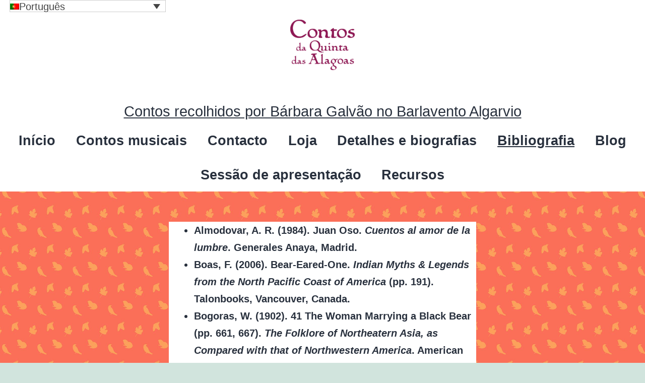

--- FILE ---
content_type: text/html; charset=UTF-8
request_url: https://www.contosdaquintadasalagoas.pt/referencias/
body_size: 12548
content:
<!doctype html>
<html lang="pt-pt" >
<head>
	<meta charset="UTF-8" />
	<meta name="viewport" content="width=device-width, initial-scale=1" />
	<title>Bibliografia &#8211; Contos recolhidos por Bárbara Galvão no Barlavento Algarvio</title>
<meta name='robots' content='max-image-preview:large' />
<link rel="alternate" hreflang="pt-pt" href="https://www.contosdaquintadasalagoas.pt/referencias/" />
<link rel="alternate" hreflang="en" href="https://www.contosdaquintadasalagoas.pt/bibliography/?lang=en" />
<link rel="alternate" hreflang="fr" href="https://www.contosdaquintadasalagoas.pt/bibliographie/?lang=fr" />
<link rel="alternate" type="application/rss+xml" title="Contos recolhidos por Bárbara Galvão no Barlavento Algarvio &raquo; Feed" href="https://www.contosdaquintadasalagoas.pt/feed/" />
<link rel="alternate" type="application/rss+xml" title="Contos recolhidos por Bárbara Galvão no Barlavento Algarvio &raquo; Feed de comentários" href="https://www.contosdaquintadasalagoas.pt/comments/feed/" />
<link rel="alternate" title="oEmbed (JSON)" type="application/json+oembed" href="https://www.contosdaquintadasalagoas.pt/wp-json/oembed/1.0/embed?url=https%3A%2F%2Fwww.contosdaquintadasalagoas.pt%2Freferencias%2F" />
<link rel="alternate" title="oEmbed (XML)" type="text/xml+oembed" href="https://www.contosdaquintadasalagoas.pt/wp-json/oembed/1.0/embed?url=https%3A%2F%2Fwww.contosdaquintadasalagoas.pt%2Freferencias%2F&#038;format=xml" />
<style id='wp-img-auto-sizes-contain-inline-css'>
img:is([sizes=auto i],[sizes^="auto," i]){contain-intrinsic-size:3000px 1500px}
/*# sourceURL=wp-img-auto-sizes-contain-inline-css */
</style>
<style id='wp-emoji-styles-inline-css'>

	img.wp-smiley, img.emoji {
		display: inline !important;
		border: none !important;
		box-shadow: none !important;
		height: 1em !important;
		width: 1em !important;
		margin: 0 0.07em !important;
		vertical-align: -0.1em !important;
		background: none !important;
		padding: 0 !important;
	}
/*# sourceURL=wp-emoji-styles-inline-css */
</style>
<link rel='stylesheet' id='wp-block-library-css' href='https://www.contosdaquintadasalagoas.pt/wp-includes/css/dist/block-library/style.min.css?ver=6.9' media='all' />
<style id='wp-block-list-inline-css'>
ol,ul{box-sizing:border-box}:root :where(.wp-block-list.has-background){padding:1.25em 2.375em}
/*# sourceURL=https://www.contosdaquintadasalagoas.pt/wp-includes/blocks/list/style.min.css */
</style>
<style id='global-styles-inline-css'>
:root{--wp--preset--aspect-ratio--square: 1;--wp--preset--aspect-ratio--4-3: 4/3;--wp--preset--aspect-ratio--3-4: 3/4;--wp--preset--aspect-ratio--3-2: 3/2;--wp--preset--aspect-ratio--2-3: 2/3;--wp--preset--aspect-ratio--16-9: 16/9;--wp--preset--aspect-ratio--9-16: 9/16;--wp--preset--color--black: #000000;--wp--preset--color--cyan-bluish-gray: #abb8c3;--wp--preset--color--white: #FFFFFF;--wp--preset--color--pale-pink: #f78da7;--wp--preset--color--vivid-red: #cf2e2e;--wp--preset--color--luminous-vivid-orange: #ff6900;--wp--preset--color--luminous-vivid-amber: #fcb900;--wp--preset--color--light-green-cyan: #7bdcb5;--wp--preset--color--vivid-green-cyan: #00d084;--wp--preset--color--pale-cyan-blue: #8ed1fc;--wp--preset--color--vivid-cyan-blue: #0693e3;--wp--preset--color--vivid-purple: #9b51e0;--wp--preset--color--dark-gray: #28303D;--wp--preset--color--gray: #39414D;--wp--preset--color--green: #D1E4DD;--wp--preset--color--blue: #D1DFE4;--wp--preset--color--purple: #D1D1E4;--wp--preset--color--red: #E4D1D1;--wp--preset--color--orange: #E4DAD1;--wp--preset--color--yellow: #EEEADD;--wp--preset--gradient--vivid-cyan-blue-to-vivid-purple: linear-gradient(135deg,rgb(6,147,227) 0%,rgb(155,81,224) 100%);--wp--preset--gradient--light-green-cyan-to-vivid-green-cyan: linear-gradient(135deg,rgb(122,220,180) 0%,rgb(0,208,130) 100%);--wp--preset--gradient--luminous-vivid-amber-to-luminous-vivid-orange: linear-gradient(135deg,rgb(252,185,0) 0%,rgb(255,105,0) 100%);--wp--preset--gradient--luminous-vivid-orange-to-vivid-red: linear-gradient(135deg,rgb(255,105,0) 0%,rgb(207,46,46) 100%);--wp--preset--gradient--very-light-gray-to-cyan-bluish-gray: linear-gradient(135deg,rgb(238,238,238) 0%,rgb(169,184,195) 100%);--wp--preset--gradient--cool-to-warm-spectrum: linear-gradient(135deg,rgb(74,234,220) 0%,rgb(151,120,209) 20%,rgb(207,42,186) 40%,rgb(238,44,130) 60%,rgb(251,105,98) 80%,rgb(254,248,76) 100%);--wp--preset--gradient--blush-light-purple: linear-gradient(135deg,rgb(255,206,236) 0%,rgb(152,150,240) 100%);--wp--preset--gradient--blush-bordeaux: linear-gradient(135deg,rgb(254,205,165) 0%,rgb(254,45,45) 50%,rgb(107,0,62) 100%);--wp--preset--gradient--luminous-dusk: linear-gradient(135deg,rgb(255,203,112) 0%,rgb(199,81,192) 50%,rgb(65,88,208) 100%);--wp--preset--gradient--pale-ocean: linear-gradient(135deg,rgb(255,245,203) 0%,rgb(182,227,212) 50%,rgb(51,167,181) 100%);--wp--preset--gradient--electric-grass: linear-gradient(135deg,rgb(202,248,128) 0%,rgb(113,206,126) 100%);--wp--preset--gradient--midnight: linear-gradient(135deg,rgb(2,3,129) 0%,rgb(40,116,252) 100%);--wp--preset--gradient--purple-to-yellow: linear-gradient(160deg, #D1D1E4 0%, #EEEADD 100%);--wp--preset--gradient--yellow-to-purple: linear-gradient(160deg, #EEEADD 0%, #D1D1E4 100%);--wp--preset--gradient--green-to-yellow: linear-gradient(160deg, #D1E4DD 0%, #EEEADD 100%);--wp--preset--gradient--yellow-to-green: linear-gradient(160deg, #EEEADD 0%, #D1E4DD 100%);--wp--preset--gradient--red-to-yellow: linear-gradient(160deg, #E4D1D1 0%, #EEEADD 100%);--wp--preset--gradient--yellow-to-red: linear-gradient(160deg, #EEEADD 0%, #E4D1D1 100%);--wp--preset--gradient--purple-to-red: linear-gradient(160deg, #D1D1E4 0%, #E4D1D1 100%);--wp--preset--gradient--red-to-purple: linear-gradient(160deg, #E4D1D1 0%, #D1D1E4 100%);--wp--preset--font-size--small: 18px;--wp--preset--font-size--medium: 20px;--wp--preset--font-size--large: 24px;--wp--preset--font-size--x-large: 42px;--wp--preset--font-size--extra-small: 16px;--wp--preset--font-size--normal: 20px;--wp--preset--font-size--extra-large: 40px;--wp--preset--font-size--huge: 96px;--wp--preset--font-size--gigantic: 144px;--wp--preset--spacing--20: 0.44rem;--wp--preset--spacing--30: 0.67rem;--wp--preset--spacing--40: 1rem;--wp--preset--spacing--50: 1.5rem;--wp--preset--spacing--60: 2.25rem;--wp--preset--spacing--70: 3.38rem;--wp--preset--spacing--80: 5.06rem;--wp--preset--shadow--natural: 6px 6px 9px rgba(0, 0, 0, 0.2);--wp--preset--shadow--deep: 12px 12px 50px rgba(0, 0, 0, 0.4);--wp--preset--shadow--sharp: 6px 6px 0px rgba(0, 0, 0, 0.2);--wp--preset--shadow--outlined: 6px 6px 0px -3px rgb(255, 255, 255), 6px 6px rgb(0, 0, 0);--wp--preset--shadow--crisp: 6px 6px 0px rgb(0, 0, 0);}:where(.is-layout-flex){gap: 0.5em;}:where(.is-layout-grid){gap: 0.5em;}body .is-layout-flex{display: flex;}.is-layout-flex{flex-wrap: wrap;align-items: center;}.is-layout-flex > :is(*, div){margin: 0;}body .is-layout-grid{display: grid;}.is-layout-grid > :is(*, div){margin: 0;}:where(.wp-block-columns.is-layout-flex){gap: 2em;}:where(.wp-block-columns.is-layout-grid){gap: 2em;}:where(.wp-block-post-template.is-layout-flex){gap: 1.25em;}:where(.wp-block-post-template.is-layout-grid){gap: 1.25em;}.has-black-color{color: var(--wp--preset--color--black) !important;}.has-cyan-bluish-gray-color{color: var(--wp--preset--color--cyan-bluish-gray) !important;}.has-white-color{color: var(--wp--preset--color--white) !important;}.has-pale-pink-color{color: var(--wp--preset--color--pale-pink) !important;}.has-vivid-red-color{color: var(--wp--preset--color--vivid-red) !important;}.has-luminous-vivid-orange-color{color: var(--wp--preset--color--luminous-vivid-orange) !important;}.has-luminous-vivid-amber-color{color: var(--wp--preset--color--luminous-vivid-amber) !important;}.has-light-green-cyan-color{color: var(--wp--preset--color--light-green-cyan) !important;}.has-vivid-green-cyan-color{color: var(--wp--preset--color--vivid-green-cyan) !important;}.has-pale-cyan-blue-color{color: var(--wp--preset--color--pale-cyan-blue) !important;}.has-vivid-cyan-blue-color{color: var(--wp--preset--color--vivid-cyan-blue) !important;}.has-vivid-purple-color{color: var(--wp--preset--color--vivid-purple) !important;}.has-black-background-color{background-color: var(--wp--preset--color--black) !important;}.has-cyan-bluish-gray-background-color{background-color: var(--wp--preset--color--cyan-bluish-gray) !important;}.has-white-background-color{background-color: var(--wp--preset--color--white) !important;}.has-pale-pink-background-color{background-color: var(--wp--preset--color--pale-pink) !important;}.has-vivid-red-background-color{background-color: var(--wp--preset--color--vivid-red) !important;}.has-luminous-vivid-orange-background-color{background-color: var(--wp--preset--color--luminous-vivid-orange) !important;}.has-luminous-vivid-amber-background-color{background-color: var(--wp--preset--color--luminous-vivid-amber) !important;}.has-light-green-cyan-background-color{background-color: var(--wp--preset--color--light-green-cyan) !important;}.has-vivid-green-cyan-background-color{background-color: var(--wp--preset--color--vivid-green-cyan) !important;}.has-pale-cyan-blue-background-color{background-color: var(--wp--preset--color--pale-cyan-blue) !important;}.has-vivid-cyan-blue-background-color{background-color: var(--wp--preset--color--vivid-cyan-blue) !important;}.has-vivid-purple-background-color{background-color: var(--wp--preset--color--vivid-purple) !important;}.has-black-border-color{border-color: var(--wp--preset--color--black) !important;}.has-cyan-bluish-gray-border-color{border-color: var(--wp--preset--color--cyan-bluish-gray) !important;}.has-white-border-color{border-color: var(--wp--preset--color--white) !important;}.has-pale-pink-border-color{border-color: var(--wp--preset--color--pale-pink) !important;}.has-vivid-red-border-color{border-color: var(--wp--preset--color--vivid-red) !important;}.has-luminous-vivid-orange-border-color{border-color: var(--wp--preset--color--luminous-vivid-orange) !important;}.has-luminous-vivid-amber-border-color{border-color: var(--wp--preset--color--luminous-vivid-amber) !important;}.has-light-green-cyan-border-color{border-color: var(--wp--preset--color--light-green-cyan) !important;}.has-vivid-green-cyan-border-color{border-color: var(--wp--preset--color--vivid-green-cyan) !important;}.has-pale-cyan-blue-border-color{border-color: var(--wp--preset--color--pale-cyan-blue) !important;}.has-vivid-cyan-blue-border-color{border-color: var(--wp--preset--color--vivid-cyan-blue) !important;}.has-vivid-purple-border-color{border-color: var(--wp--preset--color--vivid-purple) !important;}.has-vivid-cyan-blue-to-vivid-purple-gradient-background{background: var(--wp--preset--gradient--vivid-cyan-blue-to-vivid-purple) !important;}.has-light-green-cyan-to-vivid-green-cyan-gradient-background{background: var(--wp--preset--gradient--light-green-cyan-to-vivid-green-cyan) !important;}.has-luminous-vivid-amber-to-luminous-vivid-orange-gradient-background{background: var(--wp--preset--gradient--luminous-vivid-amber-to-luminous-vivid-orange) !important;}.has-luminous-vivid-orange-to-vivid-red-gradient-background{background: var(--wp--preset--gradient--luminous-vivid-orange-to-vivid-red) !important;}.has-very-light-gray-to-cyan-bluish-gray-gradient-background{background: var(--wp--preset--gradient--very-light-gray-to-cyan-bluish-gray) !important;}.has-cool-to-warm-spectrum-gradient-background{background: var(--wp--preset--gradient--cool-to-warm-spectrum) !important;}.has-blush-light-purple-gradient-background{background: var(--wp--preset--gradient--blush-light-purple) !important;}.has-blush-bordeaux-gradient-background{background: var(--wp--preset--gradient--blush-bordeaux) !important;}.has-luminous-dusk-gradient-background{background: var(--wp--preset--gradient--luminous-dusk) !important;}.has-pale-ocean-gradient-background{background: var(--wp--preset--gradient--pale-ocean) !important;}.has-electric-grass-gradient-background{background: var(--wp--preset--gradient--electric-grass) !important;}.has-midnight-gradient-background{background: var(--wp--preset--gradient--midnight) !important;}.has-small-font-size{font-size: var(--wp--preset--font-size--small) !important;}.has-medium-font-size{font-size: var(--wp--preset--font-size--medium) !important;}.has-large-font-size{font-size: var(--wp--preset--font-size--large) !important;}.has-x-large-font-size{font-size: var(--wp--preset--font-size--x-large) !important;}
/*# sourceURL=global-styles-inline-css */
</style>

<style id='classic-theme-styles-inline-css'>
/*! This file is auto-generated */
.wp-block-button__link{color:#fff;background-color:#32373c;border-radius:9999px;box-shadow:none;text-decoration:none;padding:calc(.667em + 2px) calc(1.333em + 2px);font-size:1.125em}.wp-block-file__button{background:#32373c;color:#fff;text-decoration:none}
/*# sourceURL=/wp-includes/css/classic-themes.min.css */
</style>
<link rel='stylesheet' id='wpml-legacy-dropdown-0-css' href='//www.contosdaquintadasalagoas.pt/wp-content/plugins/sitepress-multilingual-cms/templates/language-switchers/legacy-dropdown/style.min.css?ver=1' media='all' />
<link rel='stylesheet' id='wpml-legacy-horizontal-list-0-css' href='//www.contosdaquintadasalagoas.pt/wp-content/plugins/sitepress-multilingual-cms/templates/language-switchers/legacy-list-horizontal/style.min.css?ver=1' media='all' />
<style id='wpml-legacy-horizontal-list-0-inline-css'>
.wpml-ls-statics-footer a {color:#444444;background-color:#ffffff;}.wpml-ls-statics-footer a:hover,.wpml-ls-statics-footer a:focus {color:#000000;background-color:#eeeeee;}.wpml-ls-statics-footer .wpml-ls-current-language>a {color:#444444;background-color:#ffffff;}.wpml-ls-statics-footer .wpml-ls-current-language:hover>a, .wpml-ls-statics-footer .wpml-ls-current-language>a:focus {color:#000000;background-color:#eeeeee;}
/*# sourceURL=wpml-legacy-horizontal-list-0-inline-css */
</style>
<link rel='stylesheet' id='twenty-twenty-one-style-css' href='https://www.contosdaquintadasalagoas.pt/wp-content/themes/twentytwentyone/style.css?ver=1.2' media='all' />
<link rel='stylesheet' id='twenty-twenty-one-print-style-css' href='https://www.contosdaquintadasalagoas.pt/wp-content/themes/twentytwentyone/assets/css/print.css?ver=1.2' media='print' />
<script src="https://www.contosdaquintadasalagoas.pt/wp-includes/js/jquery/jquery.min.js?ver=3.7.1" id="jquery-core-js"></script>
<script src="https://www.contosdaquintadasalagoas.pt/wp-includes/js/jquery/jquery-migrate.min.js?ver=3.4.1" id="jquery-migrate-js"></script>
<script id="3d-flip-book-client-locale-loader-js-extra">
var FB3D_CLIENT_LOCALE = {"ajaxurl":"https://www.contosdaquintadasalagoas.pt/wp-admin/admin-ajax.php","dictionary":{"Table of contents":"Table of contents","Close":"Close","Bookmarks":"Bookmarks","Thumbnails":"Thumbnails","Search":"Search","Share":"Share","Facebook":"Facebook","Twitter":"Twitter","Email":"Email","Play":"Play","Previous page":"Previous page","Next page":"Next page","Zoom in":"Zoom in","Zoom out":"Zoom out","Fit view":"Fit view","Auto play":"Auto play","Full screen":"Full screen","More":"More","Smart pan":"Smart pan","Single page":"Single page","Sounds":"Sounds","Stats":"Stats","Print":"Print","Download":"Download","Goto first page":"Goto first page","Goto last page":"Goto last page"},"images":"https://www.contosdaquintadasalagoas.pt/wp-content/plugins/3d-flip-book/assets/images/","jsData":{"urls":[],"posts":{"ids_mis":[],"ids":[]},"pages":[],"firstPages":[],"bookCtrlProps":{"actions":{"cmdToc":{"enabled":"0","enabledInNarrow":"0"},"cmdSave":{"enabled":"0","enabledInNarrow":"0"},"cmdPrint":{"enabled":"0","enabledInNarrow":"0"},"cmdStats":{"enabled":"0","enabledInNarrow":"0","active":"0"}}},"bookTemplates":[]},"key":"3d-flip-book","pdfJS":{"pdfJsLib":"https://www.contosdaquintadasalagoas.pt/wp-content/plugins/3d-flip-book/assets/js/pdf.min.js?ver=4.3.136","pdfJsWorker":"https://www.contosdaquintadasalagoas.pt/wp-content/plugins/3d-flip-book/assets/js/pdf.worker.js?ver=4.3.136","stablePdfJsLib":"https://www.contosdaquintadasalagoas.pt/wp-content/plugins/3d-flip-book/assets/js/stable/pdf.min.js?ver=2.5.207","stablePdfJsWorker":"https://www.contosdaquintadasalagoas.pt/wp-content/plugins/3d-flip-book/assets/js/stable/pdf.worker.js?ver=2.5.207","pdfJsCMapUrl":"https://www.contosdaquintadasalagoas.pt/wp-content/plugins/3d-flip-book/assets/cmaps/"},"cacheurl":"https://www.contosdaquintadasalagoas.pt/wp-content/uploads/3d-flip-book/cache/","pluginsurl":"https://www.contosdaquintadasalagoas.pt/wp-content/plugins/","pluginurl":"https://www.contosdaquintadasalagoas.pt/wp-content/plugins/3d-flip-book/","thumbnailSize":{"width":"150","height":"150"},"version":"1.16.16"};
//# sourceURL=3d-flip-book-client-locale-loader-js-extra
</script>
<script src="https://www.contosdaquintadasalagoas.pt/wp-content/plugins/3d-flip-book/assets/js/client-locale-loader.js?ver=1.16.16" id="3d-flip-book-client-locale-loader-js" async data-wp-strategy="async"></script>
<script src="//www.contosdaquintadasalagoas.pt/wp-content/plugins/sitepress-multilingual-cms/templates/language-switchers/legacy-dropdown/script.min.js?ver=1" id="wpml-legacy-dropdown-0-js"></script>
<link rel="https://api.w.org/" href="https://www.contosdaquintadasalagoas.pt/wp-json/" /><link rel="alternate" title="JSON" type="application/json" href="https://www.contosdaquintadasalagoas.pt/wp-json/wp/v2/pages/112" /><link rel="EditURI" type="application/rsd+xml" title="RSD" href="https://www.contosdaquintadasalagoas.pt/xmlrpc.php?rsd" />
<meta name="generator" content="WordPress 6.9" />
<link rel="canonical" href="https://www.contosdaquintadasalagoas.pt/referencias/" />
<link rel='shortlink' href='https://www.contosdaquintadasalagoas.pt/?p=112' />
<meta name="generator" content="WPML ver:4.4.12 stt:1,4,41;" />
<!--Customizer CSS-->
<style type="text/css">
#masthead-wrapper, .site-header {
    border-bottom-style: solid;
    border-bottom-width: 0;
}
body { font-size:1.25rem; }@media only screen and (min-width: 482px) {
	:root {
		--responsive--aligndefault-width: min(calc(100vw - 4 * var(--global--spacing-horizontal)), 610px);
	}
}
@media only screen and (min-width: 822px) {
	:root {
		--responsive--aligndefault-width: min(calc(100vw - 8 * var(--global--spacing-horizontal)), 610px);
	}
}
@media only screen and (min-width: 482px) and (max-width: 821px) {
	.post-thumbnail,
	.entry-content .wp-audio-shortcode,
	.entry-content > *:not(.alignwide):not(.alignfull):not(.alignleft):not(.alignright):not(.wp-block-separator):not(.woocommerce),
	*[class*=inner-container] > *:not(.entry-content):not(.alignwide):not(.alignfull):not(.alignleft):not(.alignright):not(.wp-block-separator):not(.woocommerce),
	.default-max-width,
	.wp-block-search,
	hr.wp-block-separator:not(.is-style-dots):not(.alignwide),
	.entry-content > .alignleft,
	.entry-content > .alignright,
	.author-bio,
	.search-form {
		max-width: calc(100vw - 100px);
	}
	.author-bio.show-avatars .author-bio-content {
		max-width: calc(100vw - 190px);
	}
	.entry-content > .alignleft,
	.entry-content > .alignright {
		margin-right: 50px;
	}
	.entry-content > .alignleft,
	.entry-content > .alignright {
		max-width: calc(50% - 50px);
	}
}@media only screen and (min-width: 811px) {
	.post-thumbnail,
	.entry-content .wp-audio-shortcode,
	.entry-content > *:not(.alignwide):not(.alignfull):not(.alignleft):not(.alignright):not(.wp-block-separator):not(.woocommerce),
	*[class*=inner-container] > *:not(.entry-content):not(.alignwide):not(.alignfull):not(.alignleft):not(.alignright):not(.wp-block-separator):not(.woocommerce),
	.default-max-width,
	.wp-block-search,
	hr.wp-block-separator:not(.is-style-dots):not(.alignwide),
	.entry-content > .alignleft,
	.entry-content > .alignright,
	.author-bio,
	.search-form {
		max-width: 610px;
	}
	.author-bio.show-avatars .author-bio-content {
		max-width: 520px;
	}
	.entry-content > .alignleft,
	.entry-content > .alignright {
		margin-right: calc(0.5 * (100vw - 610px));
	}
	.entry-content > .alignleft,
	.entry-content > .alignright {
		max-width: calc(0.5 * 610px);
	}
}
@media only screen and (min-width: 482px) {
.site-header {
max-width: calc(100vw -  38px);
}
}
#masthead-wrapper {    background-color: #ffffff;    background-size: cover;
    background-repeat: no-repeat;    background-position: center;
}
@supports (-webkit-touch-callout: none) {
    #masthead-wrapper {
        background-attachment: scroll;
    }
}
.site-header {
    padding-top: 0px;
}
@media only screen and (min-width: 482px) {
    .site-header {
        padding-top: 0px;
    }
}
@media only screen and (min-width: 822px) {
    .site-header {
        padding-top: 0px;
    }
}
.site-header {
    padding-bottom: 0px;
}
@media only screen and (min-width: 482px) {
    .site-header {
        padding-bottom: 0px;
    }
}
@media only screen and (min-width: 822px) {
    .site-header {
        padding-bottom: 0px;
    }
}
.site-header > .site-logo { border-bottom-width:0px; }.site-branding .site-title { text-align: center; }.site-title {
    font-size: 1.8rem;
}
.site-title, .site-footer > .site-info .site-name { text-transform: none; }.site-description { font-size:0.56rem; }@media only screen and (max-width: 481px) {
    .primary-navigation {
        margin-left: auto;
        margin-right: auto;
    }
    body:not(.primary-navigation-open) .site-header.has-logo.has-title-and-tagline .menu-button-container #primary-mobile-menu {
        margin-right: 0;
    }
}
@media only screen and (min-width: 482px) {
    .primary-navigation {
        margin-left: auto;
        margin-right: auto;
    }
    body:not(.primary-navigation-open) .site-header.has-logo.has-title-and-tagline .menu-button-container #primary-mobile-menu {
        margin-right: 0;
    }
    .primary-navigation > div > .menu-wrapper {
        justify-content: center;
    }
}
.primary-navigation > .primary-menu-container, .primary-navigation-open .primary-navigation > .primary-menu-container {
    border-width: 0px;
}
@media only screen and (min-width: 482px) {
.menu-button-container .button.button .dropdown-icon.open .svg-icon {
width: 24px;
height: 24px;
}
}
@media only screen and (min-width: 822px) {
.menu-button-container .button.button .dropdown-icon.open .svg-icon {
width: 24px;
height: 24px;
}
}
@media only screen and (min-width: 482px) {
    .primary-navigation .primary-menu-container > ul > .menu-item > a {
    	padding: 1.275rem;
    	font-size: 1.7rem;
    	line-height: 1.7rem;
    }
    .primary-navigation .primary-menu-container > ul > #menu-item-search > .svg-icon {
    	width: 1.7rem;
    	height: 1.7rem;
    }
	.primary-navigation > div > .menu-wrapper .sub-menu-toggle {
	    height: 4.25rem;
    }
    .primary-navigation > div > .menu-wrapper .sub-menu-toggle .icon-plus svg, .primary-navigation > div > .menu-wrapper .sub-menu-toggle .icon-minus svg {
    	height: 1.7rem;
    	width: 1.7rem;
    	margin-top: 0;
    	margin-right: 0.255rem;
    }
    .primary-navigation > div > .menu-wrapper .sub-menu-toggle {
    	width: 3.4rem;
    }
}
.primary-navigation a { font-weight: 600; }.page .entry-header, .single .entry-header { display:none; }.blog .page-header .page-title, .page .entry-header .entry-title, .single .entry-header .entry-title { display:none; }#footer-wrapper {    background-color: #ffffff;    background-size: cover;
    background-repeat: no-repeat;
    background-attachment: fixed;
    background-position: center;
}
@supports (-webkit-touch-callout: none) {
    #footer-wrapper {
        background-attachment: scroll;
    }
}
.widget-area, .no-widgets .site-footer {
	margin-top: 0px;
}
@media only screen and (max-width: 481px) {
	.widget-area {
		margin-top: 0px;
	}
}
.site-footer>.site-info { border-top-width:0px; }</style> 
<!--/Customizer CSS-->
<!--Customizer CSS-->
<style type="text/css">
#masthead #header-sidebar {
    width: 100%;

}
#masthead #header-sidebar * {
	margin: 0;
	padding: 0;
}
#masthead #header-sidebar .widget_nav_menu ul {
    display: flex;
    justify-content: flex-start;
    flex-wrap: wrap;
    list-style: none;
    margin: 0;
    max-width: none;
    padding-left: 0;
    position: relative;
    justify-content: center;
}
#masthead #header-sidebar .widget_nav_menu ul .menu-item {
    display: flex;
    margin: 0;
    width: inherit;
    position: relative;
}
#masthead #header-sidebar .widget_nav_menu ul .menu-item a {
    font-size: 1.25rem;
    line-height: 1.25rem;
    padding-left: 0.94rem;
    padding-right: 0.94rem;
}
</style> 
<!--/Customizer CSS-->
<style>.recentcomments a{display:inline !important;padding:0 !important;margin:0 !important;}</style><style id="custom-background-css">
body.custom-background { background-image: url("https://www.contosdaquintadasalagoas.pt/wp-content/uploads/2021/01/8_Guardas-scaled.jpg"); background-position: left top; background-size: cover; background-repeat: no-repeat; background-attachment: fixed; }
</style>
			<style id="wp-custom-css">
			@media screen and (min-width: 482px) {
.site-branding {
width: 100%;
}
}
		</style>
		</head>

<body class="wp-singular page-template-default page page-id-112 custom-background wp-custom-logo wp-embed-responsive wp-theme-twentytwentyone is-light-theme no-js singular has-main-navigation">
<div id="page" class="site">
	<a class="skip-link screen-reader-text" href="#content">Saltar para o conteúdo</a>

	
<header id="masthead" class="site-header has-logo has-title-and-tagline has-menu" role="banner">

	
	<div class="site-logo"><a href="https://www.contosdaquintadasalagoas.pt/" class="custom-logo-link" rel="home"><img width="1216" height="946" src="https://www.contosdaquintadasalagoas.pt/wp-content/uploads/2021/01/cropped-Logo2.png" class="custom-logo" alt="Contos recolhidos por Bárbara Galvão no Barlavento Algarvio" decoding="async" fetchpriority="high" srcset="https://www.contosdaquintadasalagoas.pt/wp-content/uploads/2021/01/cropped-Logo2.png 1216w, https://www.contosdaquintadasalagoas.pt/wp-content/uploads/2021/01/cropped-Logo2-300x233.png 300w, https://www.contosdaquintadasalagoas.pt/wp-content/uploads/2021/01/cropped-Logo2-1024x797.png 1024w, https://www.contosdaquintadasalagoas.pt/wp-content/uploads/2021/01/cropped-Logo2-768x597.png 768w" sizes="(max-width: 1216px) 100vw, 1216px" /></a></div>

<div class="site-branding">

	
						<p class="site-title"><a href="https://www.contosdaquintadasalagoas.pt/">Contos recolhidos por Bárbara Galvão no Barlavento Algarvio</a></p>
			
	</div><!-- .site-branding -->
	
	<nav id="site-navigation" class="primary-navigation" role="navigation" aria-label="Menu principal">
		<div class="menu-button-container">
			<button id="primary-mobile-menu" class="button" aria-controls="primary-menu-list" aria-expanded="false">
				<span class="dropdown-icon open">Menu					<svg class="svg-icon" width="24" height="24" aria-hidden="true" role="img" focusable="false" viewBox="0 0 24 24" fill="none" xmlns="http://www.w3.org/2000/svg"><path fill-rule="evenodd" clip-rule="evenodd" d="M4.5 6H19.5V7.5H4.5V6ZM4.5 12H19.5V13.5H4.5V12ZM19.5 18H4.5V19.5H19.5V18Z" fill="currentColor"/></svg>				</span>
				<span class="dropdown-icon close">Fechar					<svg class="svg-icon" width="24" height="24" aria-hidden="true" role="img" focusable="false" viewBox="0 0 24 24" fill="none" xmlns="http://www.w3.org/2000/svg"><path fill-rule="evenodd" clip-rule="evenodd" d="M12 10.9394L5.53033 4.46973L4.46967 5.53039L10.9393 12.0001L4.46967 18.4697L5.53033 19.5304L12 13.0607L18.4697 19.5304L19.5303 18.4697L13.0607 12.0001L19.5303 5.53039L18.4697 4.46973L12 10.9394Z" fill="currentColor"/></svg>				</span>
			</button><!-- #primary-mobile-menu -->
		</div><!-- .menu-button-container -->
		<div class="primary-menu-container"><ul id="primary-menu-list" class="menu-wrapper"><li id="menu-item-43" class="menu-item menu-item-type-custom menu-item-object-custom menu-item-home menu-item-43"><a href="https://www.contosdaquintadasalagoas.pt/">Início</a></li>
<li id="menu-item-51" class="menu-item menu-item-type-post_type menu-item-object-page menu-item-51"><a href="https://www.contosdaquintadasalagoas.pt/contos-musicais/">Contos musicais</a></li>
<li id="menu-item-46" class="menu-item menu-item-type-post_type menu-item-object-page menu-item-46"><a href="https://www.contosdaquintadasalagoas.pt/contacto/">Contacto</a></li>
<li id="menu-item-139" class="menu-item menu-item-type-post_type menu-item-object-page menu-item-139"><a href="https://www.contosdaquintadasalagoas.pt/loja/">Loja</a></li>
<li id="menu-item-44" class="menu-item menu-item-type-post_type menu-item-object-page menu-item-44"><a href="https://www.contosdaquintadasalagoas.pt/sobre/">Detalhes e biografias</a></li>
<li id="menu-item-132" class="menu-item menu-item-type-post_type menu-item-object-page current-menu-item page_item page-item-112 current_page_item menu-item-132"><a href="https://www.contosdaquintadasalagoas.pt/referencias/" aria-current="page">Bibliografia</a></li>
<li id="menu-item-45" class="menu-item menu-item-type-post_type menu-item-object-page menu-item-45"><a href="https://www.contosdaquintadasalagoas.pt/blog/">Blog</a></li>
<li id="menu-item-547" class="menu-item menu-item-type-post_type menu-item-object-page menu-item-547"><a href="https://www.contosdaquintadasalagoas.pt/apresentacao-do-livro/">Sessão de apresentação</a></li>
<li id="menu-item-653" class="menu-item menu-item-type-post_type menu-item-object-page menu-item-653"><a href="https://www.contosdaquintadasalagoas.pt/recursos/">Recursos</a></li>
</ul></div>	</nav><!-- #site-navigation -->

</header><!-- #masthead -->

	<div id="content" class="site-content">
		<div id="primary" class="content-area">
			<main id="main" class="site-main" role="main">

<article id="post-112" class="post-112 page type-page status-publish hentry entry">

			<header class="entry-header alignwide">
			<h1 class="entry-title">Bibliografia</h1>					</header><!-- .entry-header -->
	
	<div class="entry-content">
		
<ul class="has-white-background-color has-background wp-block-list"><li><strong>Almodovar, A. R. (1984). Juan Oso. <em>Cuentos al amor de la lumbre</em>. Generales Anaya, Madrid.</strong></li><li><strong>Boas, F. (2006). Bear-Eared-One.<em> Indian Myths &amp; Legends from the North Pacific Coast of America</em> (pp. 191). Talonbooks, Vancouver, Canada.</strong></li><li><strong>Bogoras, W. (1902). 41 The Woman Marrying a Black Bear (pp. 661, 667). <em>The Folklore of Northeatern Asia, as Compared with that of Northwestern America</em>. American Anthropologist, New series, Vol. 4, October-December, 1902. New York.</strong></li><li><strong>Bogoras, W. (1918). I.8 Reindeer-Born (pp. 24 – 25). <em>Antropological Papers of the American Museum of Natural History, Vol XX, Part I – Tales of Yukaghir, Lamut and Russianized Natives of Eastern Siberia</em>. New York.</strong></li><li><strong>Chatelain, H. (1894). IV.V Sudika Mbambi (pp.84 <strong>–</strong> 96). <em>Folk Tales of Angola &#8211; Fifty tales, with Ki-Mbundu text literal english translation introduction and notes</em>. Pub. for the American Folk-lore Society by Houghton Mifflin and company. Boston and New York.</strong></li><li><strong>Coelho, A. (2009). XXII O Homem da Espada de Vinte Quintais (pp. 103 – 108). <em>Contos Populares Portugueses</em>. Leya, Alfragide.</strong></li><li><strong>Coelho, A. (2018). <em>Contos Tradicionais Portugueses</em>. Guerra &amp; Paz, Lisboa.</strong></li><li><strong>Fabre, D. (1969). <em>Recherches sur Jean de l’Ours</em>. Folklore, Revue d’Ethnographie Méridionale, tome XXII, nº2. Carcassonne.</strong></li><li><strong>Oliveira, F. X.A. de. <em>Contos Tradicionais do Algarve</em> (dois volumes). Vega, Lisboa.</strong></li><li><strong>Osório, A. de . (2008). <em>Contos Tradicionais Portugueses</em>. Colares Editora, Sintra.</strong></li><li><strong>Osório, A. de C. (2019). Homem da Moca (pp. 203 – 217). <em>Contos Populares e Lendas coligidos por José Leite de Vasconcellos</em>. Manufactura, Lisboa.</strong></li><li><strong>Mitchell, S. A. (1991). Bärensohn<em>. Heroic Sagas and Ballads</em>. Cornell University Press.</strong></li><li><strong>Nova, M. M. N. C. (2012). <em>As Lendas do Sobrenatural da Região do Algarve</em> (dois volumes). Tese de doutouramento em Estudos de Literatura e de Cultura (Literatura Tradicional e Oral). Universidade de Lisboa, Faculdade de Letras, Departamento de Literatura.</strong></li><li><strong>Propp, V. I (1968). <em>Morphology of the Folktale</em>. Indiana University Research Center in Anthropology, Folklore and Linguistics, Publication 10.</strong></li><li><strong>Riordan, J. (1991). Man-Bear (pp. 191 – 196). <em>The Sun Maiden and the Crescent Moon – Siberian Folk Tales</em>. Interlink Books, Brooklyn, New York.</strong></li><li><strong>Silva, T. V. da (2004). 27 Máma-na-Buru (pp 91 – 94). <em>Na Bóka Noti, I</em>. Praia, Instituto Cabo-Verdiano do Livro.</strong></li><li><strong>Silveira, M. C. A. da (1999). João Consolado (pp.133 – 139). <em>Les Histoires Fabuleuses d’un Conteur Brésilien</em>. L’Harmattan, Paris, Montreal.</strong></li><li><strong>Strauss, C. L. (1960) <em>La structure et la forme : réflexions sur un ouvrage de Vladimir Propp</em>. Institut de sciences économiques appliquées, Paris.</strong></li><li><strong><em>The tale of Beowulf</em>. Edição digital com notas manuscritas e correções por William Morris disponível em Cambridge Digital Library (http://cudl.lib.cam.ac.uk/view/PR-SEL-00003-00231/21).</strong></li><li><strong>Thompson, S. (1977). <em>The Folktale (</em>pp. 32–33, 85–86). University of California Press.</strong></li></ul>
	</div><!-- .entry-content -->

	</article><!-- #post-112 -->
			</main><!-- #main -->
		</div><!-- #primary -->
	</div><!-- #content -->

	
	<aside class="widget-area">
		<section id="search-2" class="widget widget_search"><h2 class="widget-title">Search</h2><form role="search"  method="get" class="search-form" action="https://www.contosdaquintadasalagoas.pt/">
	<label for="search-form-1">Pesquisar&hellip;</label>
	<input type="search" id="search-form-1" class="search-field" value="" name="s" />
	<input type="submit" class="search-submit" value="Pesquisar" />
<input type='hidden' name='lang' value='pt-pt' /></form>
</section>
		<section id="recent-posts-2" class="widget widget_recent_entries">
		<h2 class="widget-title">Recent Posts</h2><nav aria-label="Recent Posts">
		<ul>
											<li>
					<a href="https://www.contosdaquintadasalagoas.pt/2020/12/28/hello-world/">Hello world!</a>
									</li>
					</ul>

		</nav></section><section id="recent-comments-2" class="widget widget_recent_comments"><h2 class="widget-title">Recent Comments</h2><nav aria-label="Recent Comments"><ul id="recentcomments"><li class="recentcomments"><span class="comment-author-link"><a href="https://wordpress.org/" class="url" rel="ugc external nofollow">A WordPress Commenter</a></span> em <a href="https://www.contosdaquintadasalagoas.pt/2020/12/28/hello-world/#comment-1">Hello world!</a></li></ul></nav></section>	</aside><!-- .widget-area -->


	<footer id="colophon" class="site-footer" role="contentinfo">

					<nav aria-label="Menu secundário" class="footer-navigation">
				<ul class="footer-navigation-wrapper">
					<li id="menu-item-47" class="menu-item menu-item-type-custom menu-item-object-custom menu-item-47"><a href="https://www.facebook.com/wordpress"><svg class="svg-icon" width="24" height="24" aria-hidden="true" role="img" focusable="false" width="24" height="24" viewBox="0 0 24 24" version="1.1" xmlns="http://www.w3.org/2000/svg"><path d="M12 2C6.5 2 2 6.5 2 12c0 5 3.7 9.1 8.4 9.9v-7H7.9V12h2.5V9.8c0-2.5 1.5-3.9 3.8-3.9 1.1 0 2.2.2 2.2.2v2.5h-1.3c-1.2 0-1.6.8-1.6 1.6V12h2.8l-.4 2.9h-2.3v7C18.3 21.1 22 17 22 12c0-5.5-4.5-10-10-10z"></path></svg><span class="screen-reader-text">Facebook</a></li>
<li id="menu-item-48" class="menu-item menu-item-type-custom menu-item-object-custom menu-item-48"><a href="https://twitter.com/wordpress"><svg class="svg-icon" width="24" height="24" aria-hidden="true" role="img" focusable="false" width="24" height="24" viewBox="0 0 24 24" version="1.1" xmlns="http://www.w3.org/2000/svg"><path d="M22.23,5.924c-0.736,0.326-1.527,0.547-2.357,0.646c0.847-0.508,1.498-1.312,1.804-2.27 c-0.793,0.47-1.671,0.812-2.606,0.996C18.324,4.498,17.257,4,16.077,4c-2.266,0-4.103,1.837-4.103,4.103 c0,0.322,0.036,0.635,0.106,0.935C8.67,8.867,5.647,7.234,3.623,4.751C3.27,5.357,3.067,6.062,3.067,6.814 c0,1.424,0.724,2.679,1.825,3.415c-0.673-0.021-1.305-0.206-1.859-0.513c0,0.017,0,0.034,0,0.052c0,1.988,1.414,3.647,3.292,4.023 c-0.344,0.094-0.707,0.144-1.081,0.144c-0.264,0-0.521-0.026-0.772-0.074c0.522,1.63,2.038,2.816,3.833,2.85 c-1.404,1.1-3.174,1.756-5.096,1.756c-0.331,0-0.658-0.019-0.979-0.057c1.816,1.164,3.973,1.843,6.29,1.843 c7.547,0,11.675-6.252,11.675-11.675c0-0.178-0.004-0.355-0.012-0.531C20.985,7.47,21.68,6.747,22.23,5.924z"></path></svg><span class="screen-reader-text">Twitter</a></li>
<li id="menu-item-49" class="menu-item menu-item-type-custom menu-item-object-custom menu-item-49"><a href="https://www.instagram.com/explore/tags/wordcamp/"><svg class="svg-icon" width="24" height="24" aria-hidden="true" role="img" focusable="false" width="24" height="24" viewBox="0 0 24 24" version="1.1" xmlns="http://www.w3.org/2000/svg"><path d="M12,4.622c2.403,0,2.688,0.009,3.637,0.052c0.877,0.04,1.354,0.187,1.671,0.31c0.42,0.163,0.72,0.358,1.035,0.673 c0.315,0.315,0.51,0.615,0.673,1.035c0.123,0.317,0.27,0.794,0.31,1.671c0.043,0.949,0.052,1.234,0.052,3.637 s-0.009,2.688-0.052,3.637c-0.04,0.877-0.187,1.354-0.31,1.671c-0.163,0.42-0.358,0.72-0.673,1.035 c-0.315,0.315-0.615,0.51-1.035,0.673c-0.317,0.123-0.794,0.27-1.671,0.31c-0.949,0.043-1.233,0.052-3.637,0.052 s-2.688-0.009-3.637-0.052c-0.877-0.04-1.354-0.187-1.671-0.31c-0.42-0.163-0.72-0.358-1.035-0.673 c-0.315-0.315-0.51-0.615-0.673-1.035c-0.123-0.317-0.27-0.794-0.31-1.671C4.631,14.688,4.622,14.403,4.622,12 s0.009-2.688,0.052-3.637c0.04-0.877,0.187-1.354,0.31-1.671c0.163-0.42,0.358-0.72,0.673-1.035 c0.315-0.315,0.615-0.51,1.035-0.673c0.317-0.123,0.794-0.27,1.671-0.31C9.312,4.631,9.597,4.622,12,4.622 M12,3 C9.556,3,9.249,3.01,8.289,3.054C7.331,3.098,6.677,3.25,6.105,3.472C5.513,3.702,5.011,4.01,4.511,4.511 c-0.5,0.5-0.808,1.002-1.038,1.594C3.25,6.677,3.098,7.331,3.054,8.289C3.01,9.249,3,9.556,3,12c0,2.444,0.01,2.751,0.054,3.711 c0.044,0.958,0.196,1.612,0.418,2.185c0.23,0.592,0.538,1.094,1.038,1.594c0.5,0.5,1.002,0.808,1.594,1.038 c0.572,0.222,1.227,0.375,2.185,0.418C9.249,20.99,9.556,21,12,21s2.751-0.01,3.711-0.054c0.958-0.044,1.612-0.196,2.185-0.418 c0.592-0.23,1.094-0.538,1.594-1.038c0.5-0.5,0.808-1.002,1.038-1.594c0.222-0.572,0.375-1.227,0.418-2.185 C20.99,14.751,21,14.444,21,12s-0.01-2.751-0.054-3.711c-0.044-0.958-0.196-1.612-0.418-2.185c-0.23-0.592-0.538-1.094-1.038-1.594 c-0.5-0.5-1.002-0.808-1.594-1.038c-0.572-0.222-1.227-0.375-2.185-0.418C14.751,3.01,14.444,3,12,3L12,3z M12,7.378 c-2.552,0-4.622,2.069-4.622,4.622S9.448,16.622,12,16.622s4.622-2.069,4.622-4.622S14.552,7.378,12,7.378z M12,15 c-1.657,0-3-1.343-3-3s1.343-3,3-3s3,1.343,3,3S13.657,15,12,15z M16.804,6.116c-0.596,0-1.08,0.484-1.08,1.08 s0.484,1.08,1.08,1.08c0.596,0,1.08-0.484,1.08-1.08S17.401,6.116,16.804,6.116z"></path></svg><span class="screen-reader-text">Instagram</a></li>
<li id="menu-item-50" class="menu-item menu-item-type-custom menu-item-object-custom menu-item-50"><a href="mailto:wordpress@example.com"><svg class="svg-icon" width="24" height="24" aria-hidden="true" role="img" focusable="false" width="24" height="24" viewBox="0 0 24 24" version="1.1" xmlns="http://www.w3.org/2000/svg"><path d="M20,4H4C2.895,4,2,4.895,2,6v12c0,1.105,0.895,2,2,2h16c1.105,0,2-0.895,2-2V6C22,4.895,21.105,4,20,4z M20,8.236l-8,4.882 L4,8.236V6h16V8.236z"></path></svg><span class="screen-reader-text">Email</a></li>
				</ul><!-- .footer-navigation-wrapper -->
			</nav><!-- .footer-navigation -->
				<div class="site-info">
			<div class="site-name">
									<div class="site-logo"><a href="https://www.contosdaquintadasalagoas.pt/" class="custom-logo-link" rel="home"><img width="1216" height="946" src="https://www.contosdaquintadasalagoas.pt/wp-content/uploads/2021/01/cropped-Logo2.png" class="custom-logo" alt="Contos recolhidos por Bárbara Galvão no Barlavento Algarvio" decoding="async" srcset="https://www.contosdaquintadasalagoas.pt/wp-content/uploads/2021/01/cropped-Logo2.png 1216w, https://www.contosdaquintadasalagoas.pt/wp-content/uploads/2021/01/cropped-Logo2-300x233.png 300w, https://www.contosdaquintadasalagoas.pt/wp-content/uploads/2021/01/cropped-Logo2-1024x797.png 1024w, https://www.contosdaquintadasalagoas.pt/wp-content/uploads/2021/01/cropped-Logo2-768x597.png 768w" sizes="(max-width: 1216px) 100vw, 1216px" /></a></div>
							</div><!-- .site-name -->
			<div class="powered-by">
				Criado com <a href="https://pt.wordpress.org/">WordPress</a>.			</div><!-- .powered-by -->

		</div><!-- .site-info -->
	</footer><!-- #colophon -->

</div><!-- #page -->

<script type="speculationrules">
{"prefetch":[{"source":"document","where":{"and":[{"href_matches":"/*"},{"not":{"href_matches":["/wp-*.php","/wp-admin/*","/wp-content/uploads/*","/wp-content/*","/wp-content/plugins/*","/wp-content/themes/twentytwentyone/*","/*\\?(.+)"]}},{"not":{"selector_matches":"a[rel~=\"nofollow\"]"}},{"not":{"selector_matches":".no-prefetch, .no-prefetch a"}}]},"eagerness":"conservative"}]}
</script>
<script type="text/javascript">
    (function () {
    	var masthead = document.querySelector('#masthead');
        var mastheadWrapper = document.createElement('div');
        mastheadWrapper.id = 'masthead-wrapper';
        masthead.parentNode.insertBefore(mastheadWrapper, masthead);
        mastheadWrapper.appendChild(masthead);
    }());
</script>
<script type="text/javascript">
    (function () {
    	var siteFooter = document.getElementsByClassName('site-footer')[0];
        var footerWrapper = document.createElement('div');
        footerWrapper.id = 'footer-wrapper';
        siteFooter.parentNode.insertBefore(footerWrapper, siteFooter);        if (document.getElementsByClassName('widget-area')[1]) {
            footerWrapper.appendChild(document.getElementsByClassName('widget-area')[1]);
        } else if (document.getElementsByClassName('widget-area')[0].id !== 'sidebar') {
            footerWrapper.appendChild(document.getElementsByClassName('widget-area')[0]);
        }        footerWrapper.appendChild(siteFooter);
    }());
</script>
<script>document.body.classList.remove("no-js");</script>	<script>
	if ( -1 !== navigator.userAgent.indexOf( 'MSIE' ) || -1 !== navigator.appVersion.indexOf( 'Trident/' ) ) {
		document.body.classList.add( 'is-IE' );
	}
	</script>
	<aside id="header-sidebar">
<section id="icl_lang_sel_widget-2" class="widget widget_icl_lang_sel_widget">
<div
	 class="wpml-ls-sidebars-sidebar-3 wpml-ls wpml-ls-legacy-dropdown js-wpml-ls-legacy-dropdown">
	<ul>

		<li tabindex="0" class="wpml-ls-slot-sidebar-3 wpml-ls-item wpml-ls-item-pt-pt wpml-ls-current-language wpml-ls-first-item wpml-ls-item-legacy-dropdown">
			<a href="#" class="js-wpml-ls-item-toggle wpml-ls-item-toggle">
                                                    <img
            class="wpml-ls-flag"
            src="https://www.contosdaquintadasalagoas.pt/wp-content/plugins/sitepress-multilingual-cms/res/flags/pt-pt.png"
            alt=""
            width=18
            height=12
    /><span class="wpml-ls-native">Português</span></a>

			<ul class="wpml-ls-sub-menu">
				
					<li class="wpml-ls-slot-sidebar-3 wpml-ls-item wpml-ls-item-en">
						<a href="https://www.contosdaquintadasalagoas.pt/bibliography/?lang=en" class="wpml-ls-link">
                                                                <img
            class="wpml-ls-flag"
            src="https://www.contosdaquintadasalagoas.pt/wp-content/plugins/sitepress-multilingual-cms/res/flags/en.png"
            alt=""
            width=18
            height=12
    /><span class="wpml-ls-native" lang="en">English</span><span class="wpml-ls-display"><span class="wpml-ls-bracket"> (</span>Inglês<span class="wpml-ls-bracket">)</span></span></a>
					</li>

				
					<li class="wpml-ls-slot-sidebar-3 wpml-ls-item wpml-ls-item-fr wpml-ls-last-item">
						<a href="https://www.contosdaquintadasalagoas.pt/bibliographie/?lang=fr" class="wpml-ls-link">
                                                                <img
            class="wpml-ls-flag"
            src="https://www.contosdaquintadasalagoas.pt/wp-content/plugins/sitepress-multilingual-cms/res/flags/fr.png"
            alt=""
            width=18
            height=12
    /><span class="wpml-ls-native" lang="fr">Français</span><span class="wpml-ls-display"><span class="wpml-ls-bracket"> (</span>Francês<span class="wpml-ls-bracket">)</span></span></a>
					</li>

							</ul>

		</li>

	</ul>
</div>
</section></aside>
<script type="text/javascript">
    (function () {
        document.getElementById('masthead').prepend(document.getElementById('header-sidebar'));
    }());
</script>

<div class="wpml-ls-statics-footer wpml-ls wpml-ls-legacy-list-horizontal">
	<ul><li class="wpml-ls-slot-footer wpml-ls-item wpml-ls-item-pt-pt wpml-ls-current-language wpml-ls-first-item wpml-ls-item-legacy-list-horizontal">
				<a href="https://www.contosdaquintadasalagoas.pt/referencias/" class="wpml-ls-link">
                                                        <img
            class="wpml-ls-flag"
            src="https://www.contosdaquintadasalagoas.pt/wp-content/plugins/sitepress-multilingual-cms/res/flags/pt-pt.png"
            alt=""
            width=18
            height=12
    /><span class="wpml-ls-native">Português</span></a>
			</li><li class="wpml-ls-slot-footer wpml-ls-item wpml-ls-item-en wpml-ls-item-legacy-list-horizontal">
				<a href="https://www.contosdaquintadasalagoas.pt/bibliography/?lang=en" class="wpml-ls-link">
                                                        <img
            class="wpml-ls-flag"
            src="https://www.contosdaquintadasalagoas.pt/wp-content/plugins/sitepress-multilingual-cms/res/flags/en.png"
            alt=""
            width=18
            height=12
    /><span class="wpml-ls-native" lang="en">English</span><span class="wpml-ls-display"><span class="wpml-ls-bracket"> (</span>Inglês<span class="wpml-ls-bracket">)</span></span></a>
			</li><li class="wpml-ls-slot-footer wpml-ls-item wpml-ls-item-fr wpml-ls-last-item wpml-ls-item-legacy-list-horizontal">
				<a href="https://www.contosdaquintadasalagoas.pt/bibliographie/?lang=fr" class="wpml-ls-link">
                                                        <img
            class="wpml-ls-flag"
            src="https://www.contosdaquintadasalagoas.pt/wp-content/plugins/sitepress-multilingual-cms/res/flags/fr.png"
            alt=""
            width=18
            height=12
    /><span class="wpml-ls-native" lang="fr">Français</span><span class="wpml-ls-display"><span class="wpml-ls-bracket"> (</span>Francês<span class="wpml-ls-bracket">)</span></span></a>
			</li></ul>
</div>
	<script>
	/(trident|msie)/i.test(navigator.userAgent)&&document.getElementById&&window.addEventListener&&window.addEventListener("hashchange",(function(){var t,e=location.hash.substring(1);/^[A-z0-9_-]+$/.test(e)&&(t=document.getElementById(e))&&(/^(?:a|select|input|button|textarea)$/i.test(t.tagName)||(t.tabIndex=-1),t.focus())}),!1);
	</script>
	<script id="twenty-twenty-one-ie11-polyfills-js-after">
( Element.prototype.matches && Element.prototype.closest && window.NodeList && NodeList.prototype.forEach ) || document.write( '<script src="https://www.contosdaquintadasalagoas.pt/wp-content/themes/twentytwentyone/assets/js/polyfills.js?ver=1.2"></scr' + 'ipt>' );
//# sourceURL=twenty-twenty-one-ie11-polyfills-js-after
</script>
<script src="https://www.contosdaquintadasalagoas.pt/wp-content/themes/twentytwentyone/assets/js/primary-navigation.js?ver=1.2" id="twenty-twenty-one-primary-navigation-script-js"></script>
<script src="https://www.contosdaquintadasalagoas.pt/wp-content/themes/twentytwentyone/assets/js/responsive-embeds.js?ver=1.2" id="twenty-twenty-one-responsive-embeds-script-js"></script>
<script id="wp-emoji-settings" type="application/json">
{"baseUrl":"https://s.w.org/images/core/emoji/17.0.2/72x72/","ext":".png","svgUrl":"https://s.w.org/images/core/emoji/17.0.2/svg/","svgExt":".svg","source":{"concatemoji":"https://www.contosdaquintadasalagoas.pt/wp-includes/js/wp-emoji-release.min.js?ver=6.9"}}
</script>
<script type="module">
/*! This file is auto-generated */
const a=JSON.parse(document.getElementById("wp-emoji-settings").textContent),o=(window._wpemojiSettings=a,"wpEmojiSettingsSupports"),s=["flag","emoji"];function i(e){try{var t={supportTests:e,timestamp:(new Date).valueOf()};sessionStorage.setItem(o,JSON.stringify(t))}catch(e){}}function c(e,t,n){e.clearRect(0,0,e.canvas.width,e.canvas.height),e.fillText(t,0,0);t=new Uint32Array(e.getImageData(0,0,e.canvas.width,e.canvas.height).data);e.clearRect(0,0,e.canvas.width,e.canvas.height),e.fillText(n,0,0);const a=new Uint32Array(e.getImageData(0,0,e.canvas.width,e.canvas.height).data);return t.every((e,t)=>e===a[t])}function p(e,t){e.clearRect(0,0,e.canvas.width,e.canvas.height),e.fillText(t,0,0);var n=e.getImageData(16,16,1,1);for(let e=0;e<n.data.length;e++)if(0!==n.data[e])return!1;return!0}function u(e,t,n,a){switch(t){case"flag":return n(e,"\ud83c\udff3\ufe0f\u200d\u26a7\ufe0f","\ud83c\udff3\ufe0f\u200b\u26a7\ufe0f")?!1:!n(e,"\ud83c\udde8\ud83c\uddf6","\ud83c\udde8\u200b\ud83c\uddf6")&&!n(e,"\ud83c\udff4\udb40\udc67\udb40\udc62\udb40\udc65\udb40\udc6e\udb40\udc67\udb40\udc7f","\ud83c\udff4\u200b\udb40\udc67\u200b\udb40\udc62\u200b\udb40\udc65\u200b\udb40\udc6e\u200b\udb40\udc67\u200b\udb40\udc7f");case"emoji":return!a(e,"\ud83e\u1fac8")}return!1}function f(e,t,n,a){let r;const o=(r="undefined"!=typeof WorkerGlobalScope&&self instanceof WorkerGlobalScope?new OffscreenCanvas(300,150):document.createElement("canvas")).getContext("2d",{willReadFrequently:!0}),s=(o.textBaseline="top",o.font="600 32px Arial",{});return e.forEach(e=>{s[e]=t(o,e,n,a)}),s}function r(e){var t=document.createElement("script");t.src=e,t.defer=!0,document.head.appendChild(t)}a.supports={everything:!0,everythingExceptFlag:!0},new Promise(t=>{let n=function(){try{var e=JSON.parse(sessionStorage.getItem(o));if("object"==typeof e&&"number"==typeof e.timestamp&&(new Date).valueOf()<e.timestamp+604800&&"object"==typeof e.supportTests)return e.supportTests}catch(e){}return null}();if(!n){if("undefined"!=typeof Worker&&"undefined"!=typeof OffscreenCanvas&&"undefined"!=typeof URL&&URL.createObjectURL&&"undefined"!=typeof Blob)try{var e="postMessage("+f.toString()+"("+[JSON.stringify(s),u.toString(),c.toString(),p.toString()].join(",")+"));",a=new Blob([e],{type:"text/javascript"});const r=new Worker(URL.createObjectURL(a),{name:"wpTestEmojiSupports"});return void(r.onmessage=e=>{i(n=e.data),r.terminate(),t(n)})}catch(e){}i(n=f(s,u,c,p))}t(n)}).then(e=>{for(const n in e)a.supports[n]=e[n],a.supports.everything=a.supports.everything&&a.supports[n],"flag"!==n&&(a.supports.everythingExceptFlag=a.supports.everythingExceptFlag&&a.supports[n]);var t;a.supports.everythingExceptFlag=a.supports.everythingExceptFlag&&!a.supports.flag,a.supports.everything||((t=a.source||{}).concatemoji?r(t.concatemoji):t.wpemoji&&t.twemoji&&(r(t.twemoji),r(t.wpemoji)))});
//# sourceURL=https://www.contosdaquintadasalagoas.pt/wp-includes/js/wp-emoji-loader.min.js
</script>

</body>
</html>
